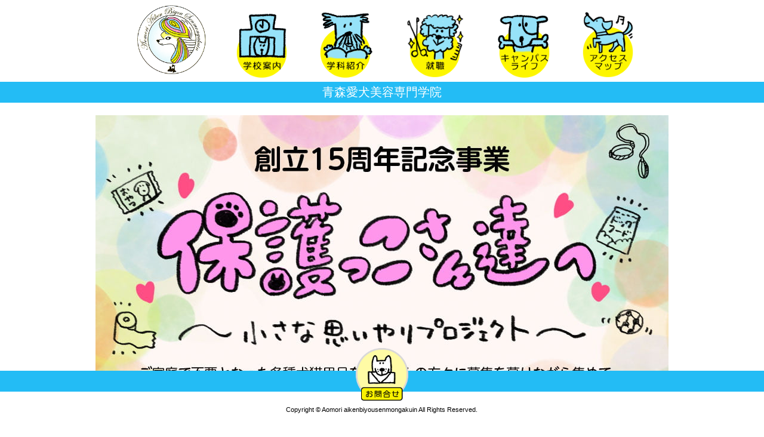

--- FILE ---
content_type: text/html
request_url: https://aomori-aiken.com/hogokko.html
body_size: 41619
content:
<!DOCTYPE html>
<html class="nojs html css_verticalspacer" lang="ja-JP">
<head>
    <!-- Google Tag Manager -->
    <script>(function (w, d, s, l, i) {
            w[l] = w[l] || []; w[l].push({
                'gtm.start':
                    new Date().getTime(), event: 'gtm.js'
            }); var f = d.getElementsByTagName(s)[0],
                j = d.createElement(s), dl = l != 'dataLayer' ? '&l=' + l : ''; j.async = true; j.src =
                    'https://www.googletagmanager.com/gtm.js?id=' + i + dl; f.parentNode.insertBefore(j, f);
        })(window, document, 'script', 'dataLayer', 'GTM-PFRM8VS');</script>
    <!-- End Google Tag Manager -->

    <meta name="robots" content="noindex, nofollow">
    <meta http-equiv="Content-type" content="text/html;charset=UTF-8" />
    <meta name="generator" content="2018.1.0.386" />

    <script type="text/javascript">
        // Update the 'nojs'/'js' class on the html node
        document.documentElement.className = document.documentElement.className.replace(/\bnojs\b/g, 'js');

        // Check that all required assets are uploaded and up-to-date
        if (typeof Muse == "undefined") window.Muse = {}; window.Muse.assets = { "required": ["museutils.js", "museconfig.js", "jquery.watch.js", "require.js", "campus.css"], "outOfDate": [] };
    </script>

    <title>保護っこさんたちへ｜創立15周年記念事業</title>
    <!-- CSS -->
    <link rel="stylesheet" type="text/css" href="css/site_global.css?crc=463761611" />
    <link rel="stylesheet" type="text/css" href="css/master_b-____.css?crc=421096519" />
    <link rel="stylesheet" type="text/css" href="css/campus.css?crc=62306879" id="pagesheet" />

    <link rel="stylesheet" type="text/css" href="css/hogokko.css?2205">
    <link rel="stylesheet" type="text/css" href="css/common.css"/>


    <!--custom head HTML-->
    <script>
        (function (i, s, o, g, r, a, m) {
            i['GoogleAnalyticsObject'] = r; i[r] = i[r] || function () {
                (i[r].q = i[r].q || []).push(arguments)
            }, i[r].l = 1 * new Date(); a = s.createElement(o),
                m = s.getElementsByTagName(o)[0]; a.async = 1; a.src = g; m.parentNode.insertBefore(a, m)
        })(window, document, 'script', '//www.google-analytics.com/analytics.js', 'ga');

        ga('create', 'UA-75737732-1', 'auto');
        ga('send', 'pageview');

    </script>
</head>
<body>
    <!-- Google Tag Manager (noscript) -->
    <noscript><iframe src="https://www.googletagmanager.com/ns.html?id=GTM-PFRM8VS" height="0" width="0" style="display:none;visibility:hidden"></iframe></noscript>
    <!-- End Google Tag Manager (noscript) -->

    <div class="clearfix" id="page">
        <!-- group -->
        <div class="clearfix grpelem" id="ppu305">
            <!-- column -->
            <div class="clearfix colelem" id="pu305">
                <!-- group -->
                <div class="browser_width grpelem" id="u305-bw">
                    <div id="u305">
                        <!-- simple frame -->
                    </div>
                </div>
                <a class="nonblock nontext clip_frame grpelem" id="u284" href="gakkou-annai.html" data-href="page:U256">
                    <!-- image --><img class="block" id="u284_img" src="images/home_header01-min.png?crc=3870503597" alt="青森愛犬美容専門学院　学校の特徴" title="青森愛犬美容専門学院　学校の特徴" width="97" height="110" />
                </a>
                <a class="nonblock nontext clip_frame grpelem" id="u286" href="gakka.html" data-href="page:U479">
                    <!-- image --><img class="block" id="u286_img" src="images/home_header02-min.png?crc=3956671894" alt="青森愛犬美容専門学院　学科紹介" title="青森愛犬美容専門学院　学科紹介" width="97" height="110" />
                </a>
                <!-- <a class="nonblock nontext clip_frame grpelem" id="u288" href="nyugaku.html" data-href="page:U713">
                    <img class="block" id="u288_img" src="images/home_header03-min.png?crc=484441416" alt="青森愛犬美容専門学院　入学案内" title="青森愛犬美容専門学院　入学案内" width="97" height="110" />
                </a> -->
                <a class="nonblock nontext clip_frame grpelem" id="u290" href="syusyoku.html" data-href="page:U744">
                    <!-- image --><img class="block" id="u290_img" src="images/home_header04-min.png?crc=4076285321" alt="青森愛犬美容専門学院　就職について" title="青森愛犬美容専門学院　就職について" width="97" height="110" />
                </a>
                <a class="nonblock nontext MuseLinkActive clip_frame grpelem" id="u292" href="campus.html" data-href="page:U1012">
                    <!-- image --><img class="block" id="u292_img" src="images/home_header05-min.png?crc=4287898899" alt="青森愛犬美容専門学院　キャンパスライフ" title="青森愛犬美容専門学院　キャンパスライフ" width="97" height="110" />
                </a>
                <a class="nonblock nontext clip_frame grpelem" id="u294" href="access.html" data-href="page:U6627">
                    <!-- image --><img class="block" id="u294_img" src="images/home_header07-min.png?crc=396314007" alt="青森愛犬美容専門学院　ブログへのリンク" title="青森愛犬美容専門学院　ブログへのリンク" width="97" height="110" />
                </a>
                <a class="nonblock nontext clip_frame grpelem" id="u302" href="index.php" data-href="page:U74">
                    <!-- image --><img class="block" id="u302_img" src="images/logo-min.png?crc=41860811" alt="青森愛犬美容専門学院　ロゴ" title="青森愛犬美容専門学院　ロゴ" width="115" height="115" />
                </a>
                <div class="clearfix grpelem" id="u306-4" data-IBE-flags="txtStyleSrc">
                    <!-- content -->
                    <p>青森愛犬美容専門学院</p>
                </div>
                <a class="anchor_item grpelem" id="top"></a>
            </div>
            <div class="clip_frame colelem" id="u1829" data-muse-uid="U1829" data-muse-type="img_frame">




                <div class="hogokko_block">
                    <div class="hogokko_img hogokko_img0">
                        <img src="images/hogokko/hogokko_2023_01.jpg">
                        <img src="images/hogokko/hogokko_2023_02.jpg?ver2">
                        <img src="images/hogokko/hogokko_2023_03.jpg">
                        <a href="javascript:void(0);" class="hogokko_button"></a>
                    </div>
                    <div class="hogokko_img hogokko_img1">
                        <img src="images/hogokko_img04.png?20210527">
                        <a href="javascript:void(0);" id="item0" class="hogokko_item popup_link"></a>
                        <a href="javascript:void(0);" id="item1" class="hogokko_item popup_link"></a>
                        <a href="javascript:void(0);" id="item2" class="hogokko_item popup_link"></a>
                        <a href="javascript:void(0);" id="item3" class="hogokko_item popup_link"></a>
                        <a href="javascript:void(0);" id="item4" class="hogokko_item popup_link"></a>
                        <a href="javascript:void(0);" id="item5" class="hogokko_item popup_link"></a>
                        <a href="javascript:void(0);" id="item6" class="hogokko_item popup_link"></a>
                        <a href="javascript:void(0);" id="item7" class="hogokko_item popup_link"></a>
                        <a href="javascript:void(0);" id="item8" class="hogokko_item popup_link"></a>
                        <a href="javascript:void(0);" id="item9" class="hogokko_item popup_link"></a>
                        <a href="javascript:void(0);" id="item10" class="hogokko_item popup_link"></a>
                        <a href="javascript:void(0);" id="item11" class="hogokko_item popup_link"></a>
                        <a href="javascript:void(0);" id="item12" class="hogokko_item popup_link"></a>
                        <a href="javascript:void(0);" id="item13" class="hogokko_item popup_link"></a>
                        <a href="javascript:void(0);" id="item14" class="hogokko_item popup_link"></a>
                        <a href="javascript:void(0);" id="item15" class="hogokko_item popup_link"></a>
                        <a href="javascript:void(0);" id="item16" class="hogokko_item popup_link"></a>
                        <a href="javascript:void(0);" id="item17" class="hogokko_item popup_link"></a>
                    </div>
                    <div class="hogokko_img hogokko_img2">
                        <img src="images/hogokko/hogokko_2024_04.jpg">
                        <div class="hogokko_area">
                            <img src="images/hogokko_area0.png">
                            <img src="images/hogokko_area1.png">
                            <img src="images/hogokko_area2.png">
                            <img src="images/hogokko_area9.png">
                            <img src="images/hogokko_area4.png">
                            <img src="images/hogokko_area5.png">
                            <img src="images/hogokko_area6.png">
                            <img src="images/hogokko_area7.png">
                            <img src="images/hogokko_area8.png">
                            <img src="images/hogokko_area10.png">
                        </div>
                        <a href="javascript:void(0);" id="list0" class="hogokko_list popup_link area0"></a>
                        <a href="javascript:void(0);" id="list1" class="hogokko_list popup_link area1"></a>
                        <a href="javascript:void(0);" id="list2" class="hogokko_list popup_link area2"></a>
                        <a href="javascript:void(0);" id="list10" class="hogokko_list popup_link area10"></a>
                        <a href="javascript:void(0);" id="list3" class="hogokko_list hogokko_list3 popup_link area3"></a>
                        <a href="javascript:void(0);" id="list4" class="hogokko_list popup_link area4"></a>
                        <a href="javascript:void(0);" id="list5" class="hogokko_list popup_link area5"></a>
                        <a href="javascript:void(0);" id="list6" class="hogokko_list popup_link area6"></a>
                        <a href="javascript:void(0);" id="list7" class="hogokko_list popup_link area7"></a>
                        <a href="javascript:void(0);" id="list11" class="hogokko_list hogokko_list11 popup_link area8"></a>
                    </div>
                </div>






            </div>
            <!-- /m_editable -->
            <!-- m_editable region-id="editable-static-tag-U2045-BP_infinity" template="campus.html" data-type="image" data-ice-options="clickable" data-ice-editable="link" -->
            <a class="nonblock nontext anim_swing clip_frame colelem" id="u2045" href="campus.html#top" data-href="anchor:U1005:U2022" data-muse-uid="U2045" data-muse-type="img_frame">
                <!-- image --><img class="block" id="u2045_img" src="images/totop.png?crc=339885664" alt="" width="55" height="55" data-muse-src="images/totop.png?crc=339885664" />
            </a>
            <!-- /m_editable -->
        </div>
        <div class="clearfix grpelem" id="pu1846">
            <!-- group -->
            <div class="browser_width" id="u1846-bw">
                <div id="u1846">
                    <!-- simple frame -->
                </div>
            </div>
            <div class="browser_width" id="u321-bw">
                <div id="u321">
                    <!-- simple frame -->
                </div>
            </div>
            <div class="clearfix" id="u322-4" data-IBE-flags="txtStyleSrc">
                <!-- content -->
                <p>Copyright © Aomori aikenbiyousenmongakuin All Rights Reserved.</p>
            </div>
            <!-- <a class="nonblock nontext clip_frame" id="u1835" href="https://aomori-aiken.com/contact/contact01.php" target="_blank">
                <img class="block" id="u1835_img" src="images/home_shiryo-min.png?crc=102134581" alt="資料請求" width="88" height="88" />
            </a> -->
            <a class="nonblock nontext clip_frame" id="u1838" href="https://aomori-aiken.com/contact/contact03.php" target="_blank">
                <!-- image --><img class="block" id="u1838_img" src="images/home_toi03-min.png?crc=4170781646" alt="" width="88" height="88" />
            </a>
            <!-- <a class="nonblock nontext clip_frame" id="u1841" href="https://aomori-aiken.com/contact/contact02.php" target="_blank">
                <img class="block" id="u1841_img" src="images/home_toi04-min.png?crc=4188556434" alt="体験入学会" width="88" height="88" />
            </a> -->
        </div>
        <div class="verticalspacer" data-offset-top="3494" data-content-above-spacer="3494" data-content-below-spacer="150"></div>
    </div>
    <!-- Other scripts -->


    <script type="text/javascript" src="scripts/jquery.min.js"></script>

    <script type="text/javascript">
        // Decide whether to suppress missing file error or not based on preference setting
        var suppressMissingFileError = false
    </script>
    <script type="text/javascript">
        window.Muse.assets.check = function (c) {
            if (!window.Muse.assets.checked) {
                window.Muse.assets.checked = !0; var b = {}, d = function (a, b) { if (window.getComputedStyle) { var c = window.getComputedStyle(a, null); return c && c.getPropertyValue(b) || c && c[b] || "" } if (document.documentElement.currentStyle) return (c = a.currentStyle) && c[b] || a.style && a.style[b] || ""; return "" }, a = function (a) {
                    if (a.match(/^rgb/)) return a = a.replace(/\s+/g, "").match(/([\d\,]+)/gi)[0].split(","), (parseInt(a[0]) << 16) + (parseInt(a[1]) << 8) + parseInt(a[2]); if (a.match(/^\#/)) return parseInt(a.substr(1),
                        16); return 0
                }, f = function (f) {
                    for (var g = document.getElementsByTagName("link"), j = 0; j < g.length; j++)if ("text/css" == g[j].type) { var l = (g[j].href || "").match(/\/?css\/([\w\-]+\.css)\?crc=(\d+)/); if (!l || !l[1] || !l[2]) break; b[l[1]] = l[2] } g = document.createElement("div"); g.className = "version"; g.style.cssText = "display:none; width:1px; height:1px;"; document.getElementsByTagName("body")[0].appendChild(g); for (j = 0; j < Muse.assets.required.length;) {
                        var l = Muse.assets.required[j], k = l.match(/([\w\-\.]+)\.(\w+)$/), i = k && k[1] ?
                            k[1] : null, k = k && k[2] ? k[2] : null; switch (k.toLowerCase()) { case "css": i = i.replace(/\W/gi, "_").replace(/^([^a-z])/gi, "_$1"); g.className += " " + i; i = a(d(g, "color")); k = a(d(g, "backgroundColor")); i != 0 || k != 0 ? (Muse.assets.required.splice(j, 1), "undefined" != typeof b[l] && (i != b[l] >>> 24 || k != (b[l] & 16777215)) && Muse.assets.outOfDate.push(l)) : j++; g.className = "version"; break; case "js": j++; break; default: throw Error("Unsupported file type: " + k); }
                    } c ? c().jquery != "1.8.3" && Muse.assets.outOfDate.push("jquery-1.8.3.min.js") : Muse.assets.required.push("jquery-1.8.3.min.js");
                    g.parentNode.removeChild(g); if (Muse.assets.outOfDate.length || Muse.assets.required.length) g = "サーバー上の一部のファイルが見つからないか、正しくない可能性があります。ブラウザーのキャッシュをクリアして再試行してください。問題が解決されない場合は、Web サイトの作成者に問い合わせてください。", f && Muse.assets.outOfDate.length && (g += "\nOut of date: " + Muse.assets.outOfDate.join(",")), f && Muse.assets.required.length && (g += "\nMissing: " + Muse.assets.required.join(",")), suppressMissingFileError ? (g += "\nUse SuppressMissingFileError key in AppPrefs.xml to show missing file error pop up.", console.log(g)) : alert(g)
                }; location && location.search && location.search.match && location.search.match(/muse_debug/gi) ?
                    setTimeout(function () { f(!0) }, 5E3) : f()
            }
        };
        var muse_init = function () {
            require.config({ baseUrl: "" }); require(["jquery", "museutils", "whatinput", "jquery.watch"], function (c) {
                var $ = c; $(document).ready(function () {
                    try {
                        window.Muse.assets.check($);/* body */
                        Muse.Utils.transformMarkupToFixBrowserProblemsPreInit();/* body */
                        Muse.Utils.prepHyperlinks(true);/* body */
                        Muse.Utils.resizeHeight('.browser_width');/* resize height */
                        Muse.Utils.requestAnimationFrame(function () { $('body').addClass('initialized'); });/* mark body as initialized */
                        Muse.Utils.makeButtonsVisibleAfterSettingMinWidth();/* body */
                        Muse.Utils.fullPage('#page');/* 100% height page */
                        Muse.Utils.showWidgetsWhenReady();/* body */
                        Muse.Utils.transformMarkupToFixBrowserProblems();/* body */
                    } catch (b) { if (b && "function" == typeof b.notify ? b.notify() : Muse.Assert.fail("Error calling selector function: " + b), false) throw b; }
                })
            })
        };

    </script>
    <!-- RequireJS script -->
    <script src="scripts/require.js?crc=7928878" type="text/javascript" async data-main="scripts/museconfig.js?crc=310584261" onload="if (requirejs) requirejs.onError = function(requireType, requireModule) { if (requireType && requireType.toString && requireType.toString().indexOf && 0 <= requireType.toString().indexOf('#scripterror')) window.Muse.assets.check(); }" onerror="window.Muse.assets.check();"></script>

    <div class="popup_block none">
        <div class="popup_item none">
            <div class="popup_frame"><img src="images/hogokko_img05.jpg"></div>
            <div class="popup_img">
                <img src="images/hogokko_item0.png?20210527" class="item0">
                <img src="images/hogokko_item1.png?20210527" class="item1">
                <img src="images/hogokko_item2.png?20210527" class="item2">
                <img src="images/hogokko_item3.png?20210527" class="item3">
                <img src="images/hogokko_item4.png?20210527" class="item4">
                <img src="images/hogokko_item5.png?20210527" class="item5">
                <img src="images/hogokko_item6.png?20210527" class="item6">
                <img src="images/hogokko_item7.png?20210527" class="item7">
                <img src="images/hogokko_item8.png?20210527" class="item8">
                <img src="images/hogokko_item9.png?20210527" class="item9">
                <img src="images/hogokko_item10.png?20210527" class="item10">
                <img src="images/hogokko_item11.png?20210527" class="item11">
                <img src="images/hogokko_item12.png?20210527" class="item12">
                <img src="images/hogokko_item13.png?20210527" class="item13">
                <img src="images/hogokko_item14.png?20210527" class="item14">
                <img src="images/hogokko_item15.png?20210527" class="item15">
                <img src="images/hogokko_item16.png?20210527" class="item16">
                <img src="images/hogokko_item17.png?20210527" class="item17">
            </div>
        </div>
        <div class="popup_list none">
            <div class="popup_area">

                <div class="list_block list0">
                    <div class="list_name">
                        <p>北海道エリア</p>
                    </div>
                    <div class="list">
                        <div>
                            <p>地域名</p>
                        </div>
                        <div>
                            <p>団体名</p>
                        </div>
                    </div>
                    <div class="list">
                        <div>
                            <p>札幌市</p>
                        </div>
                        <div>
                            <p>猫といつまでも 様</p>
                        </div>
                    </div>
                    <div class="list">
                        <div>
                            <p>厚岸郡</p>
                        </div>
                        <div>
                            <p>NPO法人 ドッグレスキューしおんの会 様</p>
                        </div>
                    </div>
                    <div class="list">
                        <div>
                            <p>空知郡</p>
                        </div>
                        <div>
                            <p>犬猫り・ほーむ支援の会 様</p>
                        </div>
                    </div>
                    <div class="list">
                        <div>
                            <p>釧路市</p>
                        </div>
                        <div>
                            <p>Life釧路 様</p>
                        </div>
                    </div>
                    <div class="list">
                        <div>
                            <p>夕張市</p>
                        </div>
                        <div>
                            <p>認定NPO法人 HOKKAIDO しっぽの会 様</p>
                        </div>
                    </div>
                    <div class="list">
                        <div>
                            <p>函館市</p>
                        </div>
                        <div>
                            <p>NPO法人 南北海道動物愛護ネットワークみらい 様</p>
                        </div>
                    </div>
                    <div class="list">
                        <p>他15団体</p>
                    </div>
                </div>

                <div class="list_block list1">
                    <div class="list_name">
                        <p>東北エリア</p>
                    </div>
                    <div class="list">
                        <div>
                            <p>県名</p>
                        </div>
                        <div>
                            <p>団体名</p>
                        </div>
                    </div>
                    <div class="list">
                        <div>
                            <p>青森県</p>
                        </div>
                        <div>
                            <p>ワンニャンを愛する会 様</p>
                        </div>
                    </div>
                    <div class="list">
                        <div>
                            <p>秋田県</p>
                        </div>
                        <div>
                            <p>NPO法人 いぬ・ねこネットワーク秋田 様</p>
                        </div>
                    </div>
                    <div class="list">
                        <div>
                            <p>岩手県</p>
                        </div>
                        <div>
                            <p>動物いのちの会いわて 様</p>
                        </div>
                    </div>
                    <div class="list">
                        <div>
                            <p>山形県</p>
                        </div>
                        <div>
                            <p>保護猫カフェまほらねこ 様</p>
                        </div>
                    </div>
                    <div class="list">
                        <div>
                            <p>宮城県</p>
                        </div>
                        <div>
                            <p>NPO法人 アニマルクラブ石巻 様</p>
                        </div>
                    </div>
                    <div class="list">
                        <div>
                            <p>福島県</p>
                        </div>
                        <div>
                            <p>かつらお動物見守り隊 様</p>
                        </div>
                    </div>
                    <div class="list">
                        <p>他19団体</p>
                    </div>
                </div>

                <div class="list_block list2">
                    <div class="list_name">
                        <p>関東エリア</p>
                    </div>
                    <div class="list">
                        <div>
                            <p>県名</p>
                        </div>
                        <div>
                            <p>団体名</p>
                        </div>
                    </div>
                    <div class="list">
                        <div>
                            <p>千葉県</p>
                        </div>
                        <div>
                            <p>NPO法人 犬と猫のためのライフボード 様</p>
                        </div>
                    </div>
                    <div class="list">
                        <div>
                            <p>栃木県</p>
                        </div>
                        <div>
                            <p>西那須野いぬねこ里親会 様</p>
                        </div>
                    </div>
                    <div class="list">
                        <div>
                            <p>茨城県</p>
                        </div>
                        <div>
                            <p>犬猫プラネット 様</p>
                        </div>
                    </div>
                    <div class="list">
                        <div>
                            <p>群馬県</p>
                        </div>
                        <div>
                            <p>NPO法人 高崎アニマルランド 様</p>
                        </div>
                    </div>
                    <div class="list">
                        <div>
                            <p>埼玉県</p>
                        </div>
                        <div>
                            <p>一般社団法人 アニマルエイド 様</p>
                        </div>
                    </div>
                    <div class="list">
                        <div>
                            <p>東京都</p>
                        </div>
                        <div>
                            <p>一般社団法人 台東125小さな手 様</p>
                        </div>
                    </div>
                    <div class="list">
                        <div>
                            <p>神奈川県</p>
                        </div>
                        <div>
                            <p>川崎市動物愛護センター アニマモールかわさき 様</p>
                        </div>
                    </div>
                    <div class="list">
                        <p>他35団体</p>
                    </div>
                </div>

                <div class="list_block list3">
                    <div class="list_name">
                        <p>東海エリア</p>
                    </div>
                    <div class="list">
                        <div>
                            <p>県名</p>
                        </div>
                        <div>
                            <p>団体名</p>
                        </div>
                    </div>
                    <div class="list">
                        <div>
                            <p>静岡県</p>
                        </div>
                        <div>
                            <p>子猫園ベルソーデシャトンズ 様</p>
                        </div>
                    </div>
                    <div class="list">
                        <div>
                            <p>愛知県</p>
                        </div>
                        <div>
                            <p>動物愛護団体チェリッシュ 様</p>
                        </div>
                    </div>
                    <div class="list">
                        <div>
                            <p>岐阜県</p>
                        </div>
                        <div>
                            <p>ライフボード中部 様</p>
                        </div>
                    </div>
                    <div class="list">
                        <div>
                            <p>三重県</p>
                        </div>
                        <div>
                            <p>NPO法人 Peace Design 様</p>
                        </div>
                    </div>
                    <div class="list">
                        <p>他20団体</p>
                    </div>
                </div>

                <div class="list_block list10">
                    <div class="list_name">
                        <p>北陸・甲信越エリア</p>
                    </div>
                    <div class="list">
                        <div>
                            <p>県名</p>
                        </div>
                        <div>
                            <p>団体名</p>
                        </div>
                    </div>
                    <div class="list">
                        <div>
                            <p>新潟県</p>
                        </div>
                        <div>
                            <p>新潟動物ネットワーク 様</p>
                        </div>
                    </div>
                    <div class="list">
                        <div>
                            <p>長野県</p>
                        </div>
                        <div>
                            <p>ハッピーテール 様</p>
                        </div>
                    </div>
                    <div class="list">
                        <div>
                            <p>山梨県</p>
                        </div>
                        <div>
                            <p>NPO法人 リトルキャッツ 様</p>
                        </div>
                    </div>
                    <div class="list">
                        <div>
                            <p>富山県</p>
                        </div>
                        <div>
                            <p>ねこみみの会 様</p>
                        </div>
                    </div>
                    <div class="list">
                        <div>
                            <p>石川県</p>
                        </div>
                        <div>
                            <p>石川ドッグレスキュー 様</p>
                        </div>
                    </div>
                    <div class="list">
                        <div>
                            <p>福井県</p>
                        </div>
                        <div>
                            <p>譲渡型保護猫カフェしあわせにゃん家 様</p>
                        </div>
                    </div>
                    <div class="list">
                        <p>他18団体</p>
                    </div>
                </div>

                <div class="list_block list4">
                    <div class="list_name">
                        <p>関西エリア</p>
                    </div>
                    <div class="list">
                        <div>
                            <p>県名</p>
                        </div>
                        <div>
                            <p>団体名</p>
                        </div>
                    </div>
                    <!-- ーーー -->
                    <div class="list">
                        <div>
                            <p>滋賀県</p>
                        </div>
                        <div>
                            <p>ぼくらはみんないきている 様</p>
                        </div>
                    </div>
                    <div class="list">
                        <div>
                            <p>京都府</p>
                        </div>
                        <div>
                            <p>縁の会 様</p>
                        </div>
                    </div>
                    <div class="list">
                        <div>
                            <p>奈良県</p>
                        </div>
                        <div>
                            <p>動物保護団体 Dog's Smile 様</p>
                        </div>
                    </div>
                    <div class="list">
                        <div>
                            <p>大阪府</p>
                        </div>
                        <div>
                            <p>一般社団法人 Happy Paws 様</p>
                        </div>
                    </div>
                    <div class="list">
                        <div>
                            <p>兵庫県</p>
                        </div>
                        <div>
                            <p>NPO法人 DOG BASE 様</p>
                        </div>
                    </div>
                    <div class="list">
                        <div>
                            <p>和歌山県</p>
                        </div>
                        <div>
                            <p>どらごんワンコの会 様</p>
                        </div>
                    </div>
                    <div class="list">
                        <p>他15団体</p>
                    </div>
                </div>

                <div class="list_block list5">
                    <div class="list_name">
                        <p>中国エリア</p>
                    </div>
                    <div class="list">
                        <div>
                            <p>県名</p>
                        </div>
                        <div>
                            <p>団体名</p>
                        </div>
                    </div>
                    <div class="list">
                        <div>
                            <p>鳥取県</p>
                        </div>
                        <div>
                            <p>公益社団法人動物臨床医学研究所アミティエ 様</p>
                        </div>
                    </div>
                    <div class="list">
                        <div>
                            <p>岡山県</p>
                        </div>
                        <div>
                            <p>NPO法人 Teamちいさな足あと 様</p>
                        </div>
                    </div>
                    <div class="list">
                        <div>
                            <p>島根県</p>
                        </div>
                        <div>
                            <p>NPO法人 アニマルレスキュードリームロード 様</p>
                        </div>
                    </div>
                    <div class="list">
                        <div>
                            <p>広島県</p>
                        </div>
                        <div>
                            <p>動物保護団体いぬねこ幸せ探し 様</p>
                        </div>
                    </div>
                    <div class="list">
                        <div>
                            <p>山口県</p>
                        </div>
                        <div>
                            <p>NPO法人 ケダマの会 様</p>
                        </div>
                    </div>
                    <div class="list">
                        <p>他17団体</p>
                    </div>
                </div>

                <div class="list_block list6">
                    <div class="list_name">
                        <p>四国エリア</p>
                    </div>
                    <div class="list">
                        <div>
                            <p>県名</p>
                        </div>
                        <div>
                            <p>団体名</p>
                        </div>
                    </div>
                    <div class="list">
                        <div>
                            <p>香川県</p>
                        </div>
                        <div>
                            <p>学生愛護団体ワンニャンピースマイル 様</p>
                        </div>
                    </div>
                    <div class="list">
                        <div>
                            <p>徳島県</p>
                        </div>
                        <div>
                            <p>NPO法人 あわねこ保育園 様</p>
                        </div>
                    </div>
                    <div class="list">
                        <div>
                            <p>愛媛県</p>
                        </div>
                        <div>
                            <p>犬64頭救援プロジェクトえひめ 様</p>
                        </div>
                    </div>
                    <div class="list">
                        <div>
                            <p>高知県</p>
                        </div>
                        <div>
                            <p>NPO法人 アニマルサポート高知家 様</p>
                        </div>
                    </div>
                    <div class="list">
                        <p>他18団体</p>
                    </div>
                </div>

                <div class="list_block list7">
                    <div class="list_name">
                        <p>九州エリア</p>
                    </div>
                    <div class="list">
                        <div>
                            <p>県名</p>
                        </div>
                        <div>
                            <p>団体名</p>
                        </div>
                    </div>
                    <div class="list">
                        <div>
                            <p>福岡県</p>
                        </div>
                        <div>
                            <p>十夢の会 様</p>
                        </div>
                    </div>
                    <div class="list">
                        <div>
                            <p>佐賀県</p>
                        </div>
                        <div>
                            <p>動物愛護団体ボランティア ハッピーボイス 様</p>
                        </div>
                    </div>
                    <div class="list">
                        <div>
                            <p>長崎県</p>
                        </div>
                        <div>
                            <p>NPO法人 長崎わんにゃん会 様</p>
                        </div>
                    </div>
                    <div class="list">
                        <div>
                            <p>大分県</p>
                        </div>
                        <div>
                            <p>一般社団法人 アニマルサポートAnge 様</p>
                        </div>
                    </div>
                    <div class="list">
                        <div>
                            <p>熊本県</p>
                        </div>
                        <div>
                            <p>動物愛護団体ドッグレスキュー熊本 様</p>
                        </div>
                    </div>
                    <div class="list">
                        <div>
                            <p>宮崎県</p>
                        </div>
                        <div>
                            <p>アニマルバディ 様</p>
                        </div>
                    </div>
                    <div class="list">
                        <div>
                            <p>鹿児島県</p>
                        </div>
                        <div>
                            <p>動物愛護団体waco 様</p>
                        </div>
                    </div>
                    <div class="list">
                        <p>他13団体</p>
                    </div>
                </div>


                <div class="list_block list11">
                    <div class="list_name">
                        <p>沖縄エリア</p>
                    </div>
                    <div class="list">
                        <div>
                            <p>県名</p>
                        </div>
                        <div>
                            <p>団体名</p>
                        </div>
                    </div>
                    <div class="list">
                        <div>
                            <p>沖縄県</p>
                        </div>
                        <div>
                            <p>宮古島 SAVE THE ANIMALS 様</p>
                        </div>
                    </div>
                    <div class="list">
                        <p>他1団体</p>
                    </div>
                </div>

            </div>
        </div>
    </div>

    <script type="text/javascript" src="scripts/hogokko.js?202105"></script>
</body>
</html>


--- FILE ---
content_type: text/css
request_url: https://aomori-aiken.com/css/master_b-____.css?crc=421096519
body_size: 542
content:
#u306-4{background-color:transparent;color:#FFFFFF;text-align:center;font-size:20px;line-height:35px;font-family:ヒラギノ角ゴ Pro W3, Hiragino Kaku Gothic Pro, メイリオ, Meiryo, ＭＳ Ｐゴシック, MS PGothic, sans-serif;}#u1846{background-color:#FFFFFF;}#u305,#u321{background-color:#23BCF5;}#u322-4{background-color:transparent;text-align:center;font-size:11px;line-height:19px;font-family:ヒラギノ角ゴ Pro W3, Hiragino Kaku Gothic Pro, メイリオ, Meiryo, ＭＳ Ｐゴシック, MS PGothic, sans-serif;}#u284,#u286,#u288,#u290,#u292,#u294,#u302,#u1835,#u1838,#u1841{background-color:transparent;}

--- FILE ---
content_type: text/css
request_url: https://aomori-aiken.com/css/campus.css?crc=62306879
body_size: 3562
content:
.version.campus{color:#000003;background-color:#B6BA3F;}#page{z-index:1;width:960px;min-height:350px;background-image:none;border-width:0px;border-color:#000000;background-color:transparent;padding-bottom:150px;margin-left:auto;margin-right:auto;}#ppu305{z-index:0;width:0.01px;padding-bottom:0px;margin-right:-10000px;margin-top:2px;margin-left:-100px;}#pu305{z-index:2;width:0.01px;}#u305{z-index:2;height:35px;}.js body{visibility:hidden;}.js body.initialized{visibility:visible;}#u305-bw{z-index:2;margin-top:114px;height:35px;}#u284{z-index:5;width:97px;position:relative;margin-right:-10000px;margin-top:18px;left:121px;}#u286{z-index:7;width:97px;position:relative;margin-right:-10000px;margin-top:18px;left:253px;}#u288{z-index:9;width:97px;position:relative;margin-right:-10000px;margin-top:18px;left:385px;}#u290{z-index:11;width:97px;position:relative;margin-right:-10000px;margin-top:18px;left:678px;}#u292{z-index:13;width:97px;position:relative;margin-right:-10000px;margin-top:18px;left:810px;}#u294{z-index:15;width:97px;position:relative;margin-right:-10000px;margin-top:18px;left:943px;}#u302{z-index:17;width:115px;position:relative;margin-right:-10000px;margin-top:7px;left:522px;}#u306-4{z-index:19;width:292px;min-height:36px;position:relative;margin-right:-10000px;margin-top:115px;left:434px;}#top{position:relative;margin-right:-10000px;width:22px;left:1037px;}#pu1038{z-index:23;width:0.01px;margin-left:130px;margin-top:26px;}#u1038{z-index:23;width:40px;background-color:transparent;position:relative;margin-right:-10000px;margin-top:2px;}#u1044-4{z-index:25;width:301px;min-height:52px;background-color:transparent;position:relative;margin-right:-10000px;left:55px;}#u1048-5{z-index:29;width:784px;background-color:transparent;line-height:25px;font-family:ヒラギノ角ゴ Pro W3, Hiragino Kaku Gothic Pro, メイリオ, Meiryo, ＭＳ Ｐゴシック, MS PGothic, sans-serif;margin-left:131px;top:-2px;margin-bottom:-2px;position:relative;}#u1829{z-index:3;width:960px;background-color:transparent;margin-left:100px;margin-top:20px;position:relative;}#u1127-4{z-index:34;width:254px;min-height:52px;background-color:transparent;margin-left:124px;margin-top:83px;position:relative;}#u1127{letter-spacing:1px;}#u1128{z-index:38;width:919px;height:13px;border-style:solid;border-color:#23BCF5;background-color:transparent;margin-left:120px;top:-5px;margin-bottom:-5px;position:relative;border-width:2px 0px 0px;}#u1129-4{z-index:39;width:919px;min-height:35px;background-color:transparent;text-align:left;line-height:25px;margin-left:120px;margin-top:1px;position:relative;}#u1129-2{line-height:0px;}#u1129{line-height:35px;}#u1130{z-index:43;width:960px;background-color:transparent;margin-left:100px;margin-top:19px;position:relative;}#u2045{z-index:45;width:55px;background-color:transparent;margin-left:984px;margin-top:7px;position:relative;}#pu1846{z-index:47;width:0.01px;height:0px;padding-bottom:137px;margin-right:-10000px;margin-top:363px;}#u1846{z-index:47;height:66px;position:fixed;bottom:0px;}#u1846-bw{z-index:47;}#u321{z-index:48;height:35px;position:fixed;bottom:64px;}#u321-bw{z-index:48;}#u322-4{z-index:49;width:454px;min-height:28px;position:fixed;bottom:15px;left:50%;margin-left:-228px;}#u1835{z-index:53;width:88px;position:fixed;bottom:49px;left:50%;margin-left:-158px;}#u1838{z-index:55;width:88px;position:fixed;bottom:49px;left:50%;margin-left:-44px;}#u1841{z-index:57;width:88px;position:fixed;bottom:49px;left:50%;margin-left:70px;}.css_verticalspacer .verticalspacer{height:calc(100vh - 3644px);}#muse_css_mq,.html{background-color:#FFFFFF;}body{position:relative;min-width:960px;}

--- FILE ---
content_type: text/css
request_url: https://aomori-aiken.com/css/hogokko.css?2205
body_size: 6720
content:
@charset "utf-8";
.hogokko_block div,.hogokko_block span,.hogokko_block a,.hogokko_block p,.hogokko_block img { margin:0; padding:0; box-sizing:border-box; }
.hogokko_block a { text-decoration:none; -webkit-tap-highlight-color:rgba(0,0,0,0); }
.hogokko_block a:focus { outline:none; }
.hogokko_block img { width:100%; border-style:none; -moz-user-select:none; -webkit-user-select:none; -ms-user-select:none; user-select:none; -webkit-user-drag:none; user-drag:none; pointer-events:none; vertical-align:bottom; }
.hogokko_block {
	width:100%;
}
.hogokko_img {
	width:100%;
	position:relative;
}
.hogokko_block .hogokko_img1 {
	display:none;
	padding:50px 0 50px 0;
	background-size:960px 1px;
	background-position:center;
	background-repeat:repeat-y;
	background-image:url(../images/hogokko_img03.jpg);
}
.hogokko_item {
	display:block;
	width:120px;
	height:120px;
	position:absolute;
	background:rgba(255,255,255,0.5);
	opacity:0;
	transition-duration:0.25s;
	transition-timing-function:ease-in-out;
	transition-property:opacity;
}
.hogokko_item:hover {
	opacity:1;
}
#item0 { top:119px; left:75px; }
#item1 { top:119px; left:215px; }
#item2 { top:119px; left:350px; }
#item3 { top:119px; left:490px; }
#item4 { top:119px; left:625px; }
#item5 { top:119px; left:765px; }
#item6 { top:257px; left:75px; }
#item7 { top:257px; left:215px; }
#item8 { top:257px; left:350px; }
#item9 { top:257px; left:490px; }
#item10 { top:257px; left:625px; }
#item11 { top:257px; left:765px; }
#item12 { top:395px; left:75px; }
#item13 { top:395px; left:215px; }
#item14 { top:395px; left:350px; }
#item15 { top:395px; left:490px; }
#item16 { top:395px; left:625px; }
#item17 { top:395px; left:765px; }
.hogokko_block .hogokko_button {
	display:block;
	width:724px;
	height:80px;
	position:absolute;
	left:50%;
	bottom:32px;
	margin:0 0 0 -352px;
	background:rgba(255,255,255,0.5);
	opacity:0;
	transition-duration:0.25s;
	transition-timing-function:ease-in-out;
	transition-property:opacity;
	border-radius:12px;
}
.hogokko_block .hogokko_button:hover {
	opacity:1;
}
.hogokko_area {
	width:100%;
	position:absolute;
	left:0;
	bottom:0;
}
.hogokko_area img {
	position:absolute;
	left:0;
	top:-98px;
	opacity:0;
}
.hogokko_area > img:nth-child(1) {
	position:relative;
}
.hogokko_list {
	display:block;
	width:120px;
	height:120px;
	position:absolute;
}
#list0 { width:200px; height:170px; top:250px; left:700px; }
#list1 { width:200px; height:200px; top:425px; left:560px; }
#list2 { width:120px; height:100px; top:590px; left:490px; }
#list10 { width:180px; height:100px; top:505px; left:390px; }
.hogokko_list3 { width:60px !important; height:100px !important; top:600px !important; left:430px !important; }
#list4 { width:120px; height:150px; top:570px; left:320px; }
#list5 { width:150px; height:100px; top:570px; left:180px; }
#list6 { width:150px; height:70px; top:670px; left:180px; }
#list7 { width:100px; height:150px; top:630px; left:70px; }
.hogokko_list11 { width:150px !important; height:100px !important; top:420px !important; left:100px !important; }
.popup_block div,.popup_block span,.popup_block a,.popup_block p,.popup_block img { margin:0; padding:0; box-sizing:border-box; }
.popup_block a { text-decoration:none; -webkit-tap-highlight-color:rgba(0,0,0,0); }
.popup_block a:focus { outline:none; }
.popup_block img { width:100%; border-style:none; -moz-user-select:none; -webkit-user-select:none; -ms-user-select:none; user-select:none; -webkit-user-drag:none; user-drag:none; pointer-events:none; vertical-align:bottom; }
.popup_block {
	width:100%;
	height:100%;
	position:fixed;
	top:0;
	left:0;
	background:rgba(0,0,0,0.75);
	cursor:pointer;
	z-index:1000;
}
.popup_on {
	display:block;
}
.popup_off {
}
.none {
	display:none;
}
.popup_block .popup_item {
	width:800px;
	position:absolute;
	top:50%;
	left:50%;
	margin:-235px 0 0 -400px;	
}
.popup_block .popup_frame {
	width:100%;
	position:relative;
}
.popup_block .popup_img {
	width:100%;
	position:absolute;
	top:75px;
	left:0;
	font-size:0;
	line-height:0;
	text-align:center;
}
.popup_block .popup_img img {
	display:none;
	width:auto;
	height:300px;
}
.popup_block .popup_img .popup_img_on {
	display:inline-block;
}
.popup_block .popup_list {
	width:800px;
	height:100%;
	position:absolute;
	top:0;
	left:50%;
	margin:0 0 0 -400px;	
}
.popup_block .popup_area {
	position:relative;
	width:100%;
	height:100%;
}
.popup_block .list_block {
	width:100%;
	background:rgba(255,255,255,1);
	padding:50px 50px 50px 50px;
	position:absolute;
	top:50%;
	left:50%;
	transform:translateY(-50%) translateX(-50%);
	-webkit- transform:translateY(-50%) translateX(-50%);
}
.popup_block .list_name {
	width:100%;
	margin:0 0 15px 0;
}
.popup_block .list_name p {
	font-size:20px;
	line-height:20px;
	font-weight:bold;
	font-family:"ヒラギノ丸ゴ ProN","Hiragino Maru Gothic ProN",メイリオ,Meiryo,sans-serif !important;
}
.popup_block .list {
	width:100%;
	font-size:0;
	line-height:0;
	border-top:2px solid rgba(255,161,173,1);
}
.popup_block .list_block > .list:nth-child(2n) {
	background:rgba(255,161,173,0.1);
}
.popup_block .list_block > .list:nth-child(2) {
	background:rgba(255,161,173,0.6);
}
.popup_block .list_block > .list:nth-last-child(1) {
	border-left:2px solid rgba(255,161,173,1);
	border-right:2px solid rgba(255,161,173,1);
	border-bottom:2px solid rgba(255,161,173,1);
	text-align:center;
}
.popup_block .list_block > .list:nth-last-child(1) p {
	font-size:15px;
	line-height:30px;
	font-family:"ヒラギノ丸ゴ ProN","Hiragino Maru Gothic ProN",メイリオ,Meiryo,sans-serif !important;
}
.popup_block .list div {
	display:inline-block;
}
.popup_block .list div p {
	font-size:15px;
	line-height:30px;
	font-family:"ヒラギノ丸ゴ ProN","Hiragino Maru Gothic ProN",メイリオ,Meiryo,sans-serif !important;
}
.popup_block .list > div:nth-child(1) {
	width:25%;
	padding:0 0 0 0;
	text-align:center;
	border-left:2px solid rgba(255,161,173,1);
}
.popup_block .list > div:nth-child(2) {
	width:75%;
	padding:0 25px 0 25px;
	border-left:2px solid rgba(255,161,173,1);
	border-right:2px solid rgba(255,161,173,1);
}
.popup_block .list_block > .list:nth-child(2) > div:nth-child(2) {
	text-align:center;
}
.popup_block .list_block {
	display:none;
}
.popup_block .list_block_on {
	display:block;
}









.popup_on { animation:popup_on0 0.5s ease-in-out forwards; }
@keyframes popup_on0 {
	0% { opacity:0; }
	100% { opacity:1; }
}
.popup_off { animation:popup_off0 0.5s ease-in-out forwards; }
@keyframes popup_off0 {
	0% { opacity:1; }
	100% { opacity:0; }
}


.area_on { animation:area_on 0.25s ease-in-out forwards; }
@keyframes area_on {
	0% { opacity:0; }
	100% { opacity:0.5; }
}
.area_off { animation:area_off 0.25s ease-in-out forwards; }
@keyframes area_off {
	0% { opacity:0.5; }
	100% { opacity:0; }
}

--- FILE ---
content_type: text/css
request_url: https://aomori-aiken.com/css/common.css
body_size: 771
content:
#u305-bw{z-index:2;margin-top:135px;height:35px;}

#u284{z-index:4;width:97px;position:relative;margin-right:-10000px;margin-top:18px;left:330px;}

#u286{z-index:6;width:97px;position:relative;margin-right:-10000px;margin-top:18px;left:470px;}

#u288{z-index:8;width:97px;position:relative;margin-right:-10000px;margin-top:18px;left:385px;}

#u290{z-index:10;width:97px;position:relative;margin-right:-10000px;margin-top:18px;left:620px;}

#u292{z-index:12;width:97px;position:relative;margin-right:-10000px;margin-top:18px;left:770px;}

#u294{z-index:14;width:97px;position:relative;margin-right:-10000px;margin-top:18px;left:910px;}

#u302{z-index:16;width:115px;position:relative;margin-right:-10000px;margin-top:7px;left:170px;}

#u306-4{z-index:18;width:292px;min-height:36px;position:relative;margin-right:-10000px;margin-top:135px;left:434px;}


--- FILE ---
content_type: application/javascript
request_url: https://aomori-aiken.com/scripts/hogokko.js?202105
body_size: 4901
content:
var popupFlg = false;





//BUTTON
function itemAnimation(){
	$('.hogokko_img1').stop().slideToggle(500);
}





//POPUP
function popupAnimation(){
	if(popupFlg == false){
		popupFlg = true;
		var popupId = $(this).attr('id');
		if(popupId.match(/item/)){	
			$('.popup_img .'+popupId).addClass('popup_img_on');		
			$('.popup_item').removeClass('none');
		}else{
			$('.popup_list .popup_area .'+popupId).addClass('list_block_on');		
			$('.popup_list').removeClass('none');			
		}	
		$('.popup_block').removeClass('none');
		$('.popup_block').removeClass('popup_off');
		$('.popup_block').addClass('popup_on');
	}else{		
		popupFlg = false;		
		$('.popup_block').removeClass('popup_on');
		$('.popup_block').addClass('popup_off');
		$('.popup_block').delay(500).queue(function(){	
			$('.popup_img img').removeClass('popup_img_on');			
			$('.popup_list .popup_area .list_block').removeClass('list_block_on');		
			$('.popup_item').addClass('none');
			$('.popup_list').addClass('none');
			$(this).addClass('none').dequeue();
		});	
	}
}





$(document).on('click','.hogokko_button',itemAnimation);
$(document).on('click','.popup_block',popupAnimation);
$(document).on('click','.popup_link',popupAnimation);





$(document).on('mouseenter','.hogokko_list',function(){
	if($(this).hasClass('area0')){
		$('.hogokko_area > img:nth-child(1)').removeClass('area_off');
		$('.hogokko_area > img:nth-child(1)').addClass('area_on');
	}else if($(this).hasClass('area1')){
		$('.hogokko_area > img:nth-child(2)').removeClass('area_off');
		$('.hogokko_area > img:nth-child(2)').addClass('area_on');
	}else if($(this).hasClass('area2')){		
		$('.hogokko_area > img:nth-child(3)').removeClass('area_off');
		$('.hogokko_area > img:nth-child(3)').addClass('area_on');
	}else if($(this).hasClass('area3')){		
		$('.hogokko_area > img:nth-child(4)').removeClass('area_off');
		$('.hogokko_area > img:nth-child(4)').addClass('area_on');
	}else if($(this).hasClass('area4')){		
		$('.hogokko_area > img:nth-child(5)').removeClass('area_off');
		$('.hogokko_area > img:nth-child(5)').addClass('area_on');
	}else if($(this).hasClass('area5')){
		$('.hogokko_area > img:nth-child(6)').removeClass('area_off');
		$('.hogokko_area > img:nth-child(6)').addClass('area_on');
	}else if($(this).hasClass('area6')){		
		$('.hogokko_area > img:nth-child(7)').removeClass('area_off');
		$('.hogokko_area > img:nth-child(7)').addClass('area_on');
	}else if($(this).hasClass('area7')){		
		$('.hogokko_area > img:nth-child(8)').removeClass('area_off');
		$('.hogokko_area > img:nth-child(8)').addClass('area_on');
	}else if($(this).hasClass('area8')){			
		$('.hogokko_area > img:nth-child(9)').removeClass('area_off');	
		$('.hogokko_area > img:nth-child(9)').addClass('area_on');
	}else if($(this).hasClass('area9')){
		$('.hogokko_area > img:nth-child(10)').removeClass('area_off');
		$('.hogokko_area > img:nth-child(10)').addClass('area_on');	
	}else if($(this).hasClass('area10')){
		$('.hogokko_area > img:nth-child(10)').removeClass('area_off');
		$('.hogokko_area > img:nth-child(10)').addClass('area_on');	
	}		
});
$(document).on('mouseleave','.hogokko_list',function(){
	if($(this).hasClass('area0')){
		$('.hogokko_area > img:nth-child(1)').removeClass('area_on');
		$('.hogokko_area > img:nth-child(1)').addClass('area_off');
	}else if($(this).hasClass('area1')){
		$('.hogokko_area > img:nth-child(2)').removeClass('area_on');
		$('.hogokko_area > img:nth-child(2)').addClass('area_off');
	}else if($(this).hasClass('area2')){		
		$('.hogokko_area > img:nth-child(3)').removeClass('area_on');
		$('.hogokko_area > img:nth-child(3)').addClass('area_off');
	}else if($(this).hasClass('area3')){		
		$('.hogokko_area > img:nth-child(4)').removeClass('area_on');
		$('.hogokko_area > img:nth-child(4)').addClass('area_off');
	}else if($(this).hasClass('area4')){		
		$('.hogokko_area > img:nth-child(5)').removeClass('area_on');
		$('.hogokko_area > img:nth-child(5)').addClass('area_off');
	}else if($(this).hasClass('area5')){
		$('.hogokko_area > img:nth-child(6)').removeClass('area_on');
		$('.hogokko_area > img:nth-child(6)').addClass('area_off');
	}else if($(this).hasClass('area6')){		
		$('.hogokko_area > img:nth-child(7)').removeClass('area_on');
		$('.hogokko_area > img:nth-child(7)').addClass('area_off');
	}else if($(this).hasClass('area7')){		
		$('.hogokko_area > img:nth-child(8)').removeClass('area_on');
		$('.hogokko_area > img:nth-child(8)').addClass('area_off');
	}else if($(this).hasClass('area8')){				
		$('.hogokko_area > img:nth-child(9)').removeClass('area_on');
		$('.hogokko_area > img:nth-child(9)').addClass('area_off');
	}else if($(this).hasClass('area9')){
		$('.hogokko_area > img:nth-child(10)').removeClass('area_on');	
		$('.hogokko_area > img:nth-child(10)').addClass('area_off');
	}else if($(this).hasClass('area10')){
		$('.hogokko_area > img:nth-child(10)').removeClass('area_on');	
		$('.hogokko_area > img:nth-child(10)').addClass('area_off');
	}		
});

--- FILE ---
content_type: text/plain
request_url: https://www.google-analytics.com/j/collect?v=1&_v=j102&a=386060918&t=pageview&_s=1&dl=https%3A%2F%2Faomori-aiken.com%2Fhogokko.html&ul=en-us%40posix&dt=%E4%BF%9D%E8%AD%B7%E3%81%A3%E3%81%93%E3%81%95%E3%82%93%E3%81%9F%E3%81%A1%E3%81%B8%EF%BD%9C%E5%89%B5%E7%AB%8B15%E5%91%A8%E5%B9%B4%E8%A8%98%E5%BF%B5%E4%BA%8B%E6%A5%AD&sr=1280x720&vp=1280x720&_u=IEBAAEABAAAAACAAI~&jid=286411886&gjid=1019413109&cid=469846539.1769018881&tid=UA-75737732-1&_gid=806331620.1769018881&_r=1&_slc=1&z=550503224
body_size: -451
content:
2,cG-JMCPX27SJ1